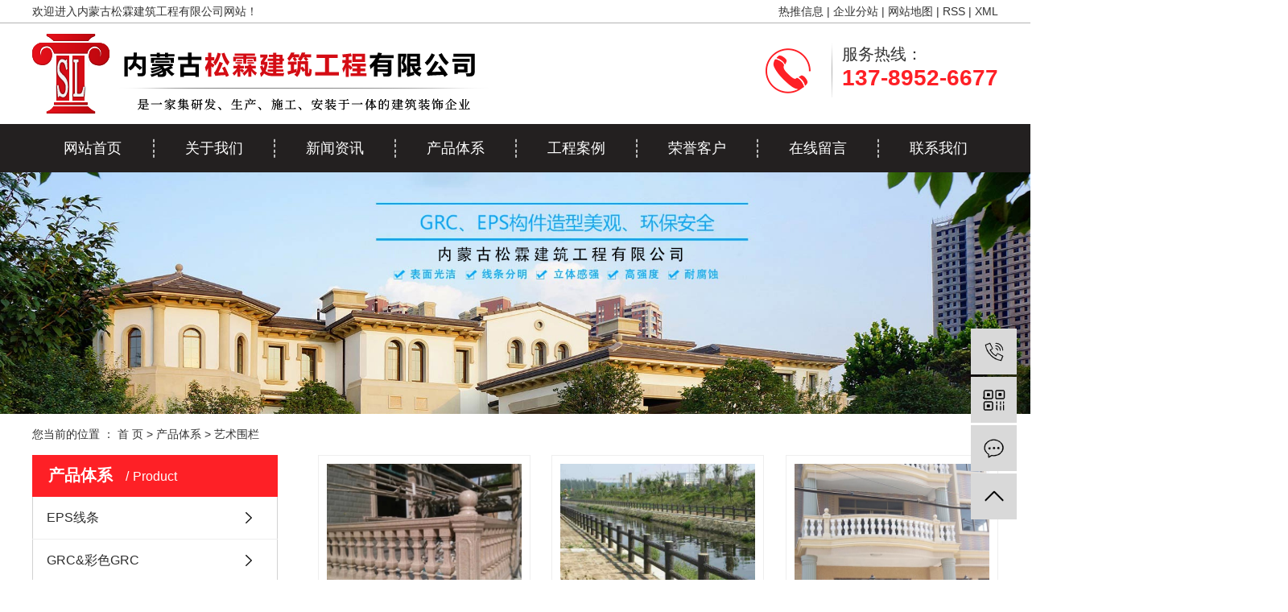

--- FILE ---
content_type: text/html;charset=utf-8
request_url: http://www.nmsty.com/product/lhhnt0ce/
body_size: 6645
content:
<!DOCTYPE html>
<html lang="zh-CN">
<head>
    <meta charset="utf-8">
    <meta http-equiv="X-UA-Compatible" content="IE=edge">
    <title>艺术围栏【价格 施工 厂家】-内蒙古松霖建筑工程有限公司</title>
    <meta name="keywords" content="艺术围栏"/>
    <meta name="description" content="艺术围栏内蒙古松霖建筑工程有限公司为你详细介绍艺术围栏的产品分类,包括艺术围栏下的所有产品的用途、型号、范围、图片、新闻及价格。同时我们还为您精选了艺术围栏分类的行业资讯、价格行情、展会信息、图片资料等，在全国地区获得用户好评，欲了解更多详细信息,请点击访问!"/>
    <meta name="viewport" content="width=device-width, initial-scale=1, maximum-scale=1, user-scalable=no">
    <link rel="shortcut icon" type="image/x-icon" href="http://www.nmsty.com/data/upload/202512/20251206144103_387.png"/>
    <link rel="stylesheet" href="http://www.nmsty.com/template/default/assets/css/bootstrap.min.css">
    
    <link rel="stylesheet" href="http://www.nmsty.com/template/default/assets/css/app.css">
    <link rel="stylesheet" href="http://www.nmsty.com/template/default/assets/css/main.css">
    <script src="http://www.nmsty.com/template/default/assets/js/jquery.min.js"></script>
    <script>
    var config = {
        homeUrl: 'http://www.nmsty.com/',
                mUrl: 'http://m.nmsty.com/',
                copyCode: 0,
        isVisitor: 1
    }
</script>
<script src="http://www.nmsty.com/template/default/assets/js/app.js"></script>
<meta name="baidu-site-verification" content="jLZjottzb9" />
<meta name="360-site-verification" content="3a640cd56cfd3fd62499070993e4eee1" />
<meta name="sogou_site_verification" content="EjmdKWE1vN"/>

<script>
var _hmt = _hmt || [];
(function() {
  var hm = document.createElement("script");
  hm.src = "https://hm.baidu.com/hm.js?417d151f00e8aae521726ec313024795";
  var s = document.getElementsByTagName("script")[0]; 
  s.parentNode.insertBefore(hm, s);
})();
</script>

<script>
(function(){
    var bp = document.createElement('script');
    var curProtocol = window.location.protocol.split(':')[0];
    if (curProtocol === 'https'){
   bp.src = 'https://zz.bdstatic.com/linksubmit/push.js';
  }
  else{
  bp.src = 'http://push.zhanzhang.baidu.com/push.js';
  }
    var s = document.getElementsByTagName("script")[0];
    s.parentNode.insertBefore(bp, s);
})();
</script>
<script type='text/javascript'>
    (function(a, b, c, d, e, j, s) {
        a[d] = a[d] || function() {
            (a[d].a = a[d].a || []).push(arguments)
        };
        j = b.createElement(c),
            s = b.getElementsByTagName(c)[0];
        j.async = true;
        j.charset = 'UTF-8';
        j.src = 'https://static.meiqia.com/widget/loader.js';
        s.parentNode.insertBefore(j, s);
    })(window, document, 'script', '_MEIQIA');
    _MEIQIA('entId', '312e860c74a3ca0e76aece04321a9ee1');
</script></head>
<body>
<div id="header">
   <div class="head">
     <div class="top clearfix">
       <div class="wel fl"><p>欢迎进入内蒙古松霖建筑工程有限公司网站！</p></div>
       <div class="k1 fr">
     <a href="http://www.nmsty.com/article/">热推信息</a> |
     <a href="http://www.nmsty.com/region/">企业分站</a> |
     <a href="http://www.nmsty.com/sitemap/">网站地图</a> |
     <a href="http://www.nmsty.com/rss.xml">RSS</a> |
     <a href="http://www.nmsty.com/sitemap.xml">XML</a>
            </div>
     </div>
   </div>
   <div class="top clearfix" style="height:125px;">
     <div class="logo">
       <a href="http://www.nmsty.com/">
         <img alt="内蒙古grc构件" src="http://www.nmsty.com/data/upload/202512/20251206144501_721.png" />
       </a>
     </div>
     <div class="biao fl"> </div>
      <div class="k2 fr"><p style="font-size: 20px;color: #333333;">服务热线：</p><p style="font-size: 28px; color: rgb(254, 32, 38); font-weight: bold;">137-8952-6677</p></div>

   </div>
   <!-- 导航栏包含 -->
   <div id="menu" >
    <ul class="navs wh clearfix">
                <li>
            <a href="/" >网站首页            </a>
                                                 </li>
                <li>
            <a href="http://www.nmsty.com/about_about/" >关于我们            </a>
                                                                    <div class="sec">
                                        <a href="http://www.nmsty.com/about_about/gsjj9f6.html" >公司简介</a>
                                        </div>
                                                        </li>
                <li>
            <a href="http://www.nmsty.com/news/" >新闻资讯            </a>
                                                                    <div class="sec">
                                        <a href="http://www.nmsty.com/news/gsxw51b/" >公司动态</a>
                                        <a href="http://www.nmsty.com/news/xyzx2ba/" >行业资讯</a>
                                        <a href="http://www.nmsty.com/news/jszx98d/" >疑问解答</a>
                                        </div>
                                                        </li>
                <li>
            <a href="http://www.nmsty.com/product/" >产品体系            </a>
                                                                    <div class="sec">
                                        <a href="http://www.nmsty.com/product/pfxl2a3/" >EPS线条</a>
                                        <a href="http://www.nmsty.com/product/csysyydpb88/" >GRC&彩色GRC</a>
                                        <a href="http://www.nmsty.com/product/sttshntd0e/" >GRG系列</a>
                                        <a href="http://www.nmsty.com/product/cstshntaa2/" >雕塑系列</a>
                                        <a href="http://www.nmsty.com/product/lgltshntd34/" >浮雕系列</a>
                                        <a href="http://www.nmsty.com/product/lhhnt0ce/" >艺术围栏</a>
                                        <a href="http://www.nmsty.com/product/cssxs106/" >古建装饰</a>
                                        <a href="http://www.nmsty.com/product/csxmse93/" >园林景观</a>
                                        </div>
                                                        </li>
                <li>
            <a href="http://www.nmsty.com/case/" >工程案例            </a>
                                                                    <div class="sec">
                                        <a href="http://www.nmsty.com/case/jzjdcb2/" >工程案例</a>
                                        <a href="http://www.nmsty.com/case/gsxcfae/" >施工案例</a>
                                        </div>
                                                        </li>
                <li>
            <a href="http://www.nmsty.com/about_rongyu/" >荣誉客户            </a>
                                                                    <div class="sec">
                                        <a href="http://www.nmsty.com/about_rongyu/gylc3f2.html" >荣誉客户</a>
                                        </div>
                                                        </li>
                <li>
            <a href="/inquiry/" >在线留言            </a>
                                                 </li>
                <li>
            <a href="http://www.nmsty.com/about_contact/" >联系我们            </a>
                                                                    <div class="sec">
                                        <a href="http://www.nmsty.com/about_contact/lxc2e.html" >联系我们</a>
                                        </div>
                                                        </li>
            </ul>
    </div>
    
    <script type="text/javascript">
    
    $(function(){
        $('.navs > li').hover(function(){
            var sec_count  = $(this).find('.sec a').length;
            var a_height   = $(this).find('.sec a').eq(0).height();
            var sec_height =  sec_count *a_height;
            //$(this).find('.sec').stop().animate({height:sec_height},300);
        },function(){
            $(this).find('.sec').stop().animate({height:0},300);
        });
    });
    
    
    </script>
 </div>


<div class="page-banner">
        <img src="http://www.nmsty.com/data/upload/202512/20251206155715_719.jpg" alt="http://www.nmsty.com/data/upload/202512/20251206155715_719.jpg">
    </div>


<div class="page-position">
    <div class="container">
        您当前的位置 ：
        
	 <a href="http://www.nmsty.com/">首 页</a> > <a href="http://www.nmsty.com/product/">产品体系</a> > <a href="http://www.nmsty.com/product/lhhnt0ce/">艺术围栏</a>

    </div>
</div>


<div class="page-wrap">
    <div class="container">
                
        <div class="page-wrap-left xymob-menu-click">
            <div class="xymob-left-close-btn"><i class="icon-font icon-close"></i></div>
            <div class="xypg-left">
                                <div class="xypg-left-box xypg-left-menu">
                    <div class="xypg-left-title">
                        <h3>
产品体系 <span>Product</span>
</h3>
                    </div>
                    <div class="xypg-left-con">
                        
	<ul class="xypg-left-nav">
        <li data-id="1">
        <a href="http://www.nmsty.com/product/pfxl2a3/">EPS线条</a>
        <div class="first-nav-btn"></div>
            </li>
        <li data-id="2">
        <a href="http://www.nmsty.com/product/csysyydpb88/">GRC&彩色GRC</a>
        <div class="first-nav-btn"></div>
            </li>
        <li data-id="3">
        <a href="http://www.nmsty.com/product/sttshntd0e/">GRG系列</a>
        <div class="first-nav-btn"></div>
            </li>
        <li data-id="4">
        <a href="http://www.nmsty.com/product/cstshntaa2/">雕塑系列</a>
        <div class="first-nav-btn"></div>
            </li>
        <li data-id="5">
        <a href="http://www.nmsty.com/product/lgltshntd34/">浮雕系列</a>
        <div class="first-nav-btn"></div>
            </li>
        <li data-id="6">
        <a href="http://www.nmsty.com/product/lhhnt0ce/">艺术围栏</a>
        <div class="first-nav-btn"></div>
            </li>
        <li data-id="7">
        <a href="http://www.nmsty.com/product/cssxs106/">古建装饰</a>
        <div class="first-nav-btn"></div>
            </li>
        <li data-id="8">
        <a href="http://www.nmsty.com/product/csxmse93/">园林景观</a>
        <div class="first-nav-btn"></div>
            </li>
    </ul>
                    </div>
                </div>

                                                <div class="xypg-left-box xypg-left-news">
                    <div class="xypg-left-title">
                        <h3>新闻资讯<span>News</span></h3>
                    </div>
                    <div class="xypg-left-con">
                        <ul class="latest-news">
                                                        <li><a href="http://www.nmsty.com/news/598.html" title="EPS构件外保温墙渗漏原因">EPS构件外保温墙渗漏原因</a></li>
                                                        <li><a href="http://www.nmsty.com/news/599.html" title="EPS线和GRC线的区别在哪些方面？">EPS线和GRC线的区别在哪些方面？</a></li>
                                                        <li><a href="http://www.nmsty.com/news/600.html" title="如何固定GRC装饰线？">如何固定GRC装饰线？</a></li>
                                                        <li><a href="http://www.nmsty.com/news/601.html" title="grc浮雕施工方案介绍">grc浮雕施工方案介绍</a></li>
                                                        <li><a href="http://www.nmsty.com/news/602.html" title="如何保障大型eps线条构件的安全？">如何保障大型eps线条构件的安全？</a></li>
                                                        <li><a href="http://www.nmsty.com/news/603.html" title="GRC构件的优点以及如何涂漆">GRC构件的优点以及如何涂漆</a></li>
                                                    </ul>
                    </div>
                </div>

                                                                <div class="xypg-left-box xypg-left-keys">
                    <div class="xypg-left-title">
                        <h3>热门关键词<span>Keywords</span></h3>
                    </div>
                    <div class="xypg-left-con">
                        <ul class="hot-keys">
                                                        <li><a href="http://www.nmsty.com/tag/内蒙古eps线条" title="内蒙古eps线条">内蒙古eps线条</a></li>
                                                        <li><a href="http://www.nmsty.com/tag/砂岩多少钱" title="砂岩多少钱">砂岩多少钱</a></li>
                                                        <li><a href="http://www.nmsty.com/tag/弧形EPS线条" title="弧形EPS线条">弧形EPS线条</a></li>
                                                        <li><a href="http://www.nmsty.com/tag/grc构件" title="grc构件">grc构件</a></li>
                                                        <li><a href="http://www.nmsty.com/tag/grg材料生产" title="grg材料生产">grg材料生产</a></li>
                                                        <li><a href="http://www.nmsty.com/tag/直线eps线条施工" title="直线eps线条施工">直线eps线条施工</a></li>
                                                        <li><a href="http://www.nmsty.com/tag/雕塑施工" title="雕塑施工">雕塑施工</a></li>
                                                        <li><a href="http://www.nmsty.com/tag/浮雕厂家" title="浮雕厂家">浮雕厂家</a></li>
                                                        <li><a href="http://www.nmsty.com/tag/彩色grc厂家" title="彩色grc厂家">彩色grc厂家</a></li>
                                                        <li><a href="http://www.nmsty.com/tag/EPS扶手施工" title="EPS扶手施工">EPS扶手施工</a></li>
                                                        <li><a href="http://www.nmsty.com/tag/砂岩浮雕施工" title="砂岩浮雕施工">砂岩浮雕施工</a></li>
                                                        <li><a href="http://www.nmsty.com/tag/eps线条厂家" title="eps线条厂家">eps线条厂家</a></li>
                                                    </ul>
                    </div>
                </div>
                
                <div class="xypg-left-box xypg-left-contact">
                    <div class="xypg-left-title">
                        <h3>联系我们<span>Contact Us</span></h3>
                    </div>
                    <div class="xypg-left-con">
                        <div class="page-wrap-contact">
                            <h4>内蒙古松霖建筑工程有限公司</h4>
                            <p>电 话：13789526677</p><p>邮 箱：945480964@qq.com</p><p>网 址：www.nmsty.com</p><p>地 址：包头市东河区河东乡河北村</p>
                        </div>
                    </div>
                </div>

                <div class="page-message-img">
                    <a href="http://www.nmsty.com/inquiry/"><img src="http://www.nmsty.com/data/upload/202007/20200725085610_927.png" alt=""></a>
                </div>
            </div>
        </div>
        

                
        <div class="page-wrap-right">
            <div class="xypg-right-content">
                
    <div class="xypg-pro-description" style="display: none;">为你详细介绍产品中心的产品内容,包括产品中心的用途、型号、范围、图片等,在这里你可以得知所有产品中心的新闻以及最新的市场产品中心价格。</div>
                 <!-- 产品列表页 -->
<ul class="xypg-product-list clearfix">
			<li>
            <a href="http://www.nmsty.com/product/755.html" title="栏杆" class="img"><img src="http://www.nmsty.com/data/upload/202008/thumb_20200812142242_517.jpg" alt="栏杆" /></a>
			<h3><a href="http://www.nmsty.com/product/755.html" title="栏杆">栏杆</a></h3>
		</li>
			<li>
            <a href="http://www.nmsty.com/product/754.html" title="栏杆扶手" class="img"><img src="http://www.nmsty.com/data/upload/202008/thumb_20200812142125_740.jpg" alt="栏杆扶手" /></a>
			<h3><a href="http://www.nmsty.com/product/754.html" title="栏杆扶手">栏杆扶手</a></h3>
		</li>
			<li>
            <a href="http://www.nmsty.com/product/753.html" title="扶手" class="img"><img src="http://www.nmsty.com/data/upload/202008/thumb_20200812142018_337.jpg" alt="扶手" /></a>
			<h3><a href="http://www.nmsty.com/product/753.html" title="扶手">扶手</a></h3>
		</li>
			<li>
            <a href="http://www.nmsty.com/product/752.html" title="围栏厂家" class="img"><img src="http://www.nmsty.com/data/upload/202008/thumb_20200812141745_438.jpg" alt="围栏厂家" /></a>
			<h3><a href="http://www.nmsty.com/product/752.html" title="围栏厂家">围栏厂家</a></h3>
		</li>
			<li>
            <a href="http://www.nmsty.com/product/751.html" title="GRC围栏" class="img"><img src="http://www.nmsty.com/data/upload/202008/thumb_20200812141629_322.jpg" alt="GRC围栏" /></a>
			<h3><a href="http://www.nmsty.com/product/751.html" title="GRC围栏">GRC围栏</a></h3>
		</li>
			<li>
            <a href="http://www.nmsty.com/product/750.html" title="EPS围栏" class="img"><img src="http://www.nmsty.com/data/upload/202008/thumb_20200812141359_461.jpg" alt="EPS围栏" /></a>
			<h3><a href="http://www.nmsty.com/product/750.html" title="EPS围栏">EPS围栏</a></h3>
		</li>
			<li>
            <a href="http://www.nmsty.com/product/749.html" title="EPS扶手" class="img"><img src="http://www.nmsty.com/data/upload/202008/thumb_20200812141308_328.jpg" alt="EPS扶手" /></a>
			<h3><a href="http://www.nmsty.com/product/749.html" title="EPS扶手">EPS扶手</a></h3>
		</li>
			<li>
            <a href="http://www.nmsty.com/product/748.html" title="GRC扶手" class="img"><img src="http://www.nmsty.com/data/upload/202008/thumb_20200812141205_222.jpg" alt="GRC扶手" /></a>
			<h3><a href="http://www.nmsty.com/product/748.html" title="GRC扶手">GRC扶手</a></h3>
		</li>
			<li>
            <a href="http://www.nmsty.com/product/747.html" title="围栏扶手" class="img"><img src="http://www.nmsty.com/data/upload/202008/thumb_20200812140509_161.jpg" alt="围栏扶手" /></a>
			<h3><a href="http://www.nmsty.com/product/747.html" title="围栏扶手">围栏扶手</a></h3>
		</li>
	</ul>

                  
            </div>
                    </div>
        

                
        <div class="page-mob-tool">
            <ul>
                <li class="xymob-page-navbtn"><i class="icon-font icon-dots-horizontal"></i></li>
                <li class="xymob-page-backtop"><i class="icon-font icon-top"></i></li>
            </ul>
        </div>
        
    </div>
</div>


<div id="footer" style="padding-bottom:20px;">
	<div class="a2">
					<div class="ff clearfix">
						<div class="ff_a fl">
							<span>底部导航</span>
							<div class="nav_foot"><p style="white-space: normal;">&gt;<a href="/" target="_self">网站首页</a>&nbsp; &nbsp; &nbsp; &nbsp; &nbsp; &nbsp; &nbsp; &gt;<a href="/about/" target="_self" textvalue="关于我们">关于我们</a></p><p style="white-space: normal;">&gt;<a href="/news/" target="_self" textvalue="新闻资讯">新闻资讯</a>&nbsp; &nbsp; &nbsp; &nbsp; &nbsp; &nbsp; &nbsp;&nbsp;&gt;<a href="/product/" target="_self" textvalue="产品体系	">产品体系	</a></p><p style="white-space: normal;">&gt;<a href="/case/" target="_self" textvalue="工程案例">工程案例</a>&nbsp; &nbsp; &nbsp; &nbsp; &nbsp; &nbsp; &nbsp; &gt;<a href="/about_rongyu/" target="_self" textvalue="荣誉客户">荣誉客户</a></p><p style="white-space: normal;">&gt;<a href="/inquiry/" target="_self" textvalue="在线留言">在线留言</a>&nbsp; &nbsp; &nbsp; &nbsp; &nbsp; &nbsp; &nbsp; &gt;<a href="/about_contact/" target="_self" textvalue="联系我们">联系我们</a></p></div>
						</div>
						<div class="ff_b fl">
							<span>联系我们</span>
							<div class="ff_contact"><table><tbody><tr class="firstRow"><td valign="top" style="border-color: rgb(221, 221, 221); word-break: break-all;"><img src="http://www.nmsty.com/data/upload/202008/1596422210210422.png" title="1596422210210422.png" alt="02.png" style="white-space: normal;"/></td><td valign="top" style="border-color: rgb(221, 221, 221); word-break: break-all;">包头市东河区河东乡河北村</td></tr><tr><td valign="top" style="border-color: rgb(221, 221, 221); word-break: break-all;"><img src="http://www.nmsty.com/data/upload/202008/1596422217186096.png" title="1596422217186096.png" alt="03.png" style="white-space: normal;"/></td><td valign="top" style="border-color: rgb(221, 221, 221); word-break: break-all;">电话:13789526677</td></tr><tr><td valign="top" style="border-color: rgb(221, 221, 221); word-break: break-all;"><img src="http://www.nmsty.com/data/upload/202008/1596422236131661.png" title="1596422236131661.png" alt="04.png"/></td><td valign="top" style="word-break: break-all; border-color: rgb(221, 221, 221);">邮箱：945480964@qq.com</td></tr></tbody></table></div>
						</div>
						<div class="ff_c fl">
							<span>关注我们</span>
							<div class="nav_foot"><p><img src="http://www.nmsty.com/data/upload/202008/1597221022103709.png" title="包头grg构件" alt="包头grg构件" width="100" height="124" border="0" vspace="0" style="width: 100px; height: 124px;"/></p></div>
						</div>
						<div class="ff_d fl">
							<span>在线咨询</span>
							<div class="nav_foot">	<p><a href="/inquiry/" target="_self"><img src="http://www.nmsty.com/data/upload/202008/1597125725103219.png" title="包头eps线条" alt="包头eps线条" width="130" height="40" border="0" vspace="0" style="width: 130px; height: 40px;"/></a></p><p><br/></p><p><a href="/inquiry/" target="_self"><img src="http://www.nmsty.com/data/upload/202008/1597125686146979.png" title="内蒙古grc构件" alt="内蒙古grc构件" width="130" height="40" border="0" vspace="0" style="width: 130px; height: 40px;"/></a></p></div>
						</div>
					</div>
		</div>

		<div class="wh clearfix" style="border-bottom:1px solid #4a4a4a;margin-top:20px">
	 <div class="cop">
								   Copyright © 内蒙古松霖建筑工程有限公司   All rights reserved 备案号：<a href="http://beian.miit.gov.cn/" target="_blank">蒙ICP备17001306号-1</a> &nbsp;&nbsp;<a target="_blank" href="http://www.beian.gov.cn/portal/registerSystemInfo?recordcode=15020202000252" style="display:inline-block;text-decoration:none;height:20px;line-height:20px;"><img src="//cdn.myxypt.com/0ee82594/21/08/b657478b8a78e822df04d9f761f84b9ab841a8ef.png"/><span style="color:#939393;">蒙公网安备 15020202000252号</span></a><p style="display: contents;"><a href="https://zzlz.gsxt.gov.cn/businessCheck/verifKey.do?showType=p&serial=91150202089592793R-SAIC_SHOW_10000091150202089592793R1661501509031&signData=MEUCIGf53Unpf/cFwt+jlU2Azv5E2SfMtH1YliYfzprsP31NAiEAt6toa8cs4zQrcLa+47Q1rCzd/R+9VUMBdSmwNxL+yeY=" target="_self"><img src="http://www.nmsty.com/data/upload/202208/1661503543149006.png" title="1661503543149006.png" alt="1661503543149006.png" width="30" height="30" border="0" vspace="0" style="width: 30px; height: 30px;"/></a></p>
	 </div>
						<div class="cop2">
							<span class="jszc">服务支持：<a href="http://www.nmgxas.com/" target='_blank'>艾尚科技</a></span>
							</br>
						</div>
	</div>

					<div class="x-region wh">
			主营区域：
							<a href="http://www.nmsty.com/neimenggu/">内蒙古</a>
							<a href="http://www.nmsty.com/baotou/">包头</a>
							<a href="http://www.nmsty.com/huhehaote/">呼和浩特</a>
							<a href="http://www.nmsty.com/eerduosi/">鄂尔多斯</a>
					</div>
				
</div>







<!-- 右侧客服 -->
<!-- 侧边工具栏 -->
<div id="toolbar">
    <ul>
                <li><a href="javascript:;">
            <span class="icon-font icon-phone"></span>
            <span class="wz">13789526677</span>
        </a></li>
        <li class="ewm">
            <span class="icon-font icon-ewm"></span>
                        <div class="ewm-box"><img src="http://www.nmsty.com/data/upload/202008/20200812162914_685.jpg" alt="二维码" /></div>
                    </li>
        <li><a href="http://www.nmsty.com/inquiry/">
            <span class="icon-font icon-message"></span>
            <span class="wz">在线留言</span>
        </a></li>
        <li class="backtop"><span class="icon-font icon-top"></span></li>
    </ul>
</div>

<script>
    $(function () {
        // 返回顶部
        app.backTop("#toolbar .backtop",300);
        var imgUrl = 'http://www.nmsty.com/';
        if($(".ewm-box img").attr('src') == imgUrl ) {
            $(".ewm-box").remove();
        }
    })
</script>



<script src="http://www.nmsty.com/template/default/assets/js/main.js"></script>



<script>
    // window.onload = function() {
    //     $(".x-menu li a[href='"+$('.xypg-left-nav li.clicked a').attr('href')+"']").parents('li').addClass('active').siblings('li').removeClass('active');
    // }
</script>
</body>
</html>


--- FILE ---
content_type: text/css
request_url: http://www.nmsty.com/template/default/assets/css/main.css
body_size: 16399
content:
/*初始化样式*/
html{margin:0;padding:0;border:0;}
body,div,span,object,iframe,h1,h2,h3,h4,p,blockquote,pre,a,address,code,b,em,img,
dl,dt,dd,ol,ul,li,fieldset,form,label,footer,
header,hgroup,navs,section
{margin:0;padding:0;border:0;}
body{background:#fff;color:#333;position:relative;font:12px/1.5 Microsoft YaHei,arial,宋体,sans-serif;vertical-align:baseline;width:100%;overflow-x:hidden;}
a{text-decoration:none;outline:none;}
a:link{color:#333;}
a:hover,a:active,a:focus{text-decoration:none;outline:none;}


input{padding:0;margin:0;font-family:'Microsoft YaHei';}
img{border:none;background:none;vertical-align:middle;}
ul,ol,li{list-style-type:none;}
select,input,img,select{vertical-align:middle;}
table{border-collapse:collapse;border-spacing:0}
table, th, td {vertical-align: middle}
.clearfix:after{content: ".";display: block;height: 0;clear: both;overflow: hidden;visibility: hidden;}
.clearfix{zoom:1}
.clearboth{height:0px;line-height:0px;overflow:hidden;clear:both;font-size:0px;}

h1,h2,h3,h4{font-size:12px;font-weight:bold;}
hr {border: 0;border-top:1px solid #ccc;height:0;}




/*----- Common css ------*/
.fl{float:left;}
.fr{float:right;}
.di{_display:inline;}
.fwn{font-weight:normal;}
.dib{*display:inline;_zoom:1;_display:inline;_font-size:0px;}


/*滚动*/
#demo{overflow:hidden;width:82%;margin:0 auto;}
#indemo {float: left;width:800%!important;}
#demo1 {float: left;}
#demo2 {float: left;}

#m_demo{overflow:hidden;width:82%;margin:0 auto;}
#m_indemo {float: left;width:800%!important;}
#m_demo1 {float: left;}
#m_demo2 {float: left;}


.wh{width:1200px;margin:0 auto;}
.pos{position: relative;width:1920px;left:50%;margin-left:-960px;}



.a1{width: 1920px;margin-left: -960px;left:50%;position: relative;}
.a2{width: 1200px;margin:0 auto;}




.com-img{ display:inline; overflow:hidden;margin:0 auto;display: table;}
.com-img img{ transition:all 0.8s; -webkit-transition:all 0.8s; -moz-transition:all 0.8s; -o-transition:all 0.8s;}
.com-img:hover img{transform:scale(1.2); -webkit-transform:scale(1.2); -moz-transform:scale(1.2); -o-transform:scale(1.2);-ms-transform:scale(1.2);}



.roll_product {float: left;}

.plist{margin-top: 56px;}
.plist li{margin-right: 15px;margin-bottom: 15px;}
.plist li:nth-child(3n){margin-right: 0;}
.plist li a.img{border:1px solid #e5e5e5;display: block;}
.plist li a.img img{width: 388px;height: 388px;}
.plist li h3 a{display: block;color: #fff;font-size: 16px;font-weight: normal;}







/*头部样式*/
#header{width: 1920px;margin-left: -960px;left:50%;position: relative;}
.head{height: 29px;border-bottom: 1px solid #b3b3b3;line-height: 29px;color: #333;font-size: 14px;overflow: hidden;}
.head a{color: #333;font-size: 14px;}
.top{width: 1200px;margin:0 auto;}
.logo{float:left;margin-top:0px;line-height:125px}
.biao{margin-left: 18px;padding-left: 18px;background: url(../images/biao.png)no-repeat left;margin-top: 25px;}


.topLink{float:right;text-align:right;position: relative;z-index: 9999;}
.translate{width:100px;position: absolute;left: 0;top:10px;z-index: 9999;}
.tran-in{left:120px;}
.translate li{border: 1px dashed #cccccc;line-height: 26px;text-align: left;background: #fff;}
.translate li a{display: block;padding-left: 10px;background: url(../images/dot4.png) no-repeat 88% 11px;}
.translate li a:hover{text-decoration: none;color:#275cea;cursor: pointer;}
.translate-en{display: none;padding: 6px;padding-top:0px;}
.translate li .translate-en a{padding-left: 0px;text-align: center;background: #fff;border-bottom: 1px solid #cccccc;}
.translate li .translate-en a:hover{font-weight: bold;}

.topLink .f_count{color:#ff0000;font-size:13px;font-weight:bold;}
.topLink .k1{line-height:32px;padding-top:5px;}
.k2{
    margin-top: 23px;
    background: url(../images/hao.png) no-repeat left center;
    padding-left: 95px;
    color: #333;
    font-size: 20px;
    line-height: 30px;
    overflow: hidden;
    color: #fe2026;
    height: 69px;
    overflow: hidden;
}



.banner{width: 1920px;margin-left: -960px;left:50%;position: relative;height:650px;}
.banner .hd{position: absolute;top:0px;left:0px;width:100%;height:650px;}
.banner .hd .prev,.banner .hd .next{  width: 43px;position: absolute;top:263px;height: 122px;z-index:99999;cursor: pointer;display: block;}
.banner .hd ul{position: absolute;bottom: 26px;z-index: 999;/*background: url(../images/banner.png)no-repeat center 20px;*/text-align: center;width:1920px;margin-left: -960px;left:50%;height: 24px;}
.banner .hd ul li{width: 12px;height: 12px;background: #fff;display: inline-block;font-size: 0;background: #fff;border-radius: 50%;margin: 0px 11px;}
.banner .hd ul li.on{background: #fe2026;width: 14px;height: 14px}
.banner .hd .prev{ background:url("../images/zuo2.png")no-repeat;left:153px; }
.banner .hd .prev:hover{ background:url("../images/zuo.png")no-repeat; }
.banner .hd .next{ background:url("../images/you2.png")no-repeat; right:154px;}
.banner .hd .next:hover{ background:url("../images/you.png")no-repeat; }

.banner .bd ul{ overflow:hidden; zoom:1; }
.banner .bd ul li{float:left; _display:inline; overflow:hidden; text-align:center;  }
.banner .bd ul li img{width: 1920px;height: 650px;}

.ys1-le p{
    margin: 0px;
}













/*热门搜索*/
.ss{height: 50px;line-height: 50px;background: #eee;}
.search{width: 1200px;margin:0 auto;}
#formsearch{float:right;margin-top:8px;}
.hotSearch{width:400px;float:left;height:50px;line-height:50px;font-weight:normal;color: #333;font-size: 14px;}
#search-type{float: left;width:100px;height: 34px;border: 1px solid #c8c8c8;margin-right: 5px;}

.hotSearch a{margin-right:6px;color: #333;font-size: 14px;}
#formsearch input{height:38px;background:#fff;border:1px solid #b4b4b4;line-height:38px;}
#formsearch input#keyword{height:37px;line-height:37px;color:#666;float: left;width: 262px;border-right: none;outline:none;}
#formsearch input#s_btn{width:90px;height:37px;line-height:37px;text-align:center;background-color:#fe2026;color:#fff;border:none;cursor:pointer;float: left;font-size: 18px;outline:none;}

#formsearch input::-webkit-input-placeholder {color:#666;}
#formsearch textarea::-webkit-input-placeholder {color: #666;}









/*导航栏样式*/
#menu{background-color:#232020;height: 60px;}
.navs li{text-align:center;float:left;position:relative;z-index:999;width:150px;}
.navs li+li{background: url(../images/dao.png)no-repeat left center;padding-left: 2px;}
.navs li a{display:block;line-height:60px;color:#fff;height:60px;padding:0;font-size:18px;}
.navs li a:hover{color:#fff;text-decoration:none;background-color:#fe2026;}


.navs .sec{height:0;background:#fe2026;color:#fff;overflow:hidden;z-index:9999;position:absolute;top:60px;left:0px;width: 100%;}
.navs .sec a{background:#fe2026;color:#fff;height:38px;line-height:38px;font-size: 14px;}
.navs .sec a:hover{background:#fe2026;text-decoration:none;}











/* 产品 */
.cp{margin-top: 80px;}
.cp-tit{background: url(../images/cp.png)no-repeat center top;height: 86px;color: #fe2026;font-size: 40px;font-weight: bold;text-align: center;padding-top: 22px;}
.cp-tit span{color: #333;font-size: 12px;font-weight: normal;display: inline-block;margin-right: 10px;margin-left: -27px;}
.cp-le{width: 238px;height: 696px;border:1px solid #fe2026;}
.cp-le .cont{width: 219px;height: 677px;background:#f7f5f6;margin:0 auto;margin-top: 10px;}
.cp-le .cont h3{padding-top: 15px;border-bottom: 2px solid #000000;width: 188px;margin:0 auto;text-align: center;color: #333;
font-size: 34px;font-family: "arial";font-weight: normal;line-height: 42px;}
.cp-le .cont h3 span{display: block;text-align: center;font-family: "微软雅黑";color: #333;font-size: 24px;}
.fenlei{width:188px;margin:0 auto;margin-top: 8px;padding-bottom: 5px;border-bottom: 2px solid #000}
.fenlei li{height: 59px;line-height: 59px;border-bottom: 1px dashed #d5d3d4;background: url(../images/2.png)no-repeat 14px;padding-left: 50px;}
.fenlei li a{color: #333;font-size: 14px;}
.fenlei li:hover{background: url(../images/1.png)no-repeat 14px;}
.fenlei li:hover a{color: #fe2026;font-size: 14px;}
.fenlei li:last-child{border: none}
.cp-ri{width: 940px;}
.c-tit{height: 41px;line-height: 41px;background: url(../images/3.png)no-repeat;position: relative;color: #333;font-size: 16px;padding-left: 23px;}
.c-tit a{position: absolute;right: 0px;color: #333;font-size: 16px;top:0px;}
.product_list1{margin-top: 29px;position:relative;}
.product_list1 li{float: left;margin-right: 20px;margin-bottom: 38px;}
.product_list1 li a.img{display: block;width: 298px;height: 230px;border:1px solid #999;position: relative;}
.product_list1 li a.img img{width: 298px;height: 230px;}
.product_list1 li a.img span{display: block;position: absolute;bottom: 0px;background: rgba(0,0,0,0.4);text-align: center;color: #fff;font-size: 14px;width:298px;height: 40px;line-height: 40px;}
.product_list1 li h3{margin-top: 23px;}
.product_list1 li h3 a{display: inline-block;width: 142px;height: 38px;line-height: 38px;text-align: center;border:1px solid #333;color: #333;font-size: 16px;font-weight: normal;}
.product_list1 li h3 a.mess{border:1px solid #fe2026;color: #fe2026;margin-left: 12px;}
.product_list1 li:nth-child(3n){margin-right: 0px;}
/* 5大优势 */
.ys{background: url(../images/ys.png)no-repeat;height: 1865px;margin-top: -69px;padding-top: 351px;}
.ys1{height: 328px;}
.ys1-le{width: 600px;}
.ys1-ri{width: 560px;background: url(../images/a.png)no-repeat 468px 0px;height: 328px;padding-left: 40px;}
.ys-cont{width: 405px;}
.ys-cont h3{border-bottom: 1px solid #333;font-weight: normal;color: #333;font-size: 24px;padding-top: 68px;}
.ys-cont h3 span{display: block;color: #333;font-size: 14px;font-family: "arial";text-transform: uppercase;}
.ys-cont div{margin-top: 15px;}
.ys-cont div p{color: #333;font-size: 14px;line-height: 24px;background: url(../images/quan.png)no-repeat left 9px;padding-left: 20px;margin-top: 20px;}
.ys2-ri{background: url(../images/v.png)no-repeat 34px 0px;height: 328px;}
.ys2-cont{width: 405px;margin-left: 153px;}
.ys2-cont h3{border-bottom: 1px solid #333;font-weight: normal;color: #333;font-size: 24px;padding-top: 68px;}
.ys2-cont h3 span{display: block;color: #333;font-size: 14px;font-family: "arial";text-transform: uppercase;}
.ys2-cont div{margin-top: 15px;}
.ys2-cont div p{color: #333;font-size: 14px;line-height: 24px;background: url(../images/quan.png)no-repeat left 9px;padding-left: 20px;margin-top: 20px;}
.ys3-ri{background: url(../images/c.png)no-repeat 468px 0px;}
.ys4-ri{background: url(../images/s.png)no-repeat 34px 0px;}
/* 案例 */
.anli-tit{background: url(../images/case.png)no-repeat center;height: 100px;color: #fe2026;font-size: 40px;font-weight: bold;text-align: center;padding-top: 25px;height:122px;}
.anli-tit span{color: #333;font-size: 12px;font-weight: normal;display: inline-block;margin-right: 10px;/*margin-left: -27px;*/margin-left: 30px;}
.anli-cont{width: 1446px;margin:0 auto;position: relative;}
.l_btn{position:absolute;top:87px;cursor:pointer;z-index: 99;left:0px;}
.r_btn{position:absolute;top:87px;cursor:pointer;z-index: 99;right:0px;}
.l_btn2{position:absolute;top:87px;cursor:pointer;z-index: 99;left:0px;}
.r_btn2{position:absolute;top:87px;cursor:pointer;z-index: 99;right:0px;}
.case_list1{}
.case_list1 li{float: left;margin-right: 22px;}
.case_list1 li img{width: 284px;height: 212px;}
.case_list1 li h3{background: url(../images/h3.png)no-repeat;height: 60px;line-height: 60px;width: 284px;text-align: center;font-weight: normal;color: #333;font-size: 14px;}
#tabs{background: url(../images/tab.png)no-repeat;margin-top: 60px;height: 54px;text-align: center;padding-left: 7px;}
#tabs li{display: inline-block;width: 200px;line-height: 52px;color: #333;font-size: 16px;cursor: pointer;margin-top: 1px;margin-left: -3px;}
#tabs li.on{background: #fe2026;color: #fff}
/* 关于我们 */
.ab{height: 451px;background: url(../images/ab.png)no-repeat;margin-top: 88px;}
.ab-tel{padding-top: 20px;color: #333;font-size: 14px;text-align: right;padding-right: 194px;}
.ab-cont{margin-top:39px;}
.ab-le{width:461px;margin-left: 189px;margin-top: 30px;}
.ab-le h3{color: #333;font-size: 32px;font-weight: normal;}
.ab-le div{color: #333;font-size: 14px;line-height:25px;margin-top: 14px;text-align: justify;overflow: hidden;}
.ab-le a{display: inline-block;margin-top: 20px;}
.ab-ri{width: 510px;position: relative;}
.ab-ri .prev,.ab-ri .next{position: absolute;width: 32px;height: 41px;left:0px;}
.ab-ri .prev{background: url(../images/le.png)no-repeat;top:119px;}
.ab-ri .next{background: url(../images/ri.png)no-repeat;top:161px;}
.ab-ri .bd{margin-left: 32px;width:478px;height: 296px;}
.ab-ri .bd img{width: 478px;height: 296px;}
/* 新闻 */
.xin{margin-top: 85px;}
.xin-tit{background: url(../images/xin.png)no-repeat center top;height: 81px;color: #fe2026;font-size: 40px;font-weight: bold;text-align: center;padding-top: 22px;}
.xin-tit span{color: #333;font-size: 12px;font-weight: normal;display: inline-block;margin-right: 10px;margin-left: -27px;}
.xin-cont{margin-top: 10px;}
.xin-a{width: 364px;}
.a-tit{border-bottom: 1px solid #dcdcdc;color: #333;font-size: 20px;padding-bottom:8px;position: relative;}
.a-tit span{display: inline-block;text-transform: uppercase;margin-left: 10px;}
.a-tit a{position: absolute;right: 0px;top:5px;color: #333;font-size: 16px;}
.news_list1{margin-top: 12px;}
.news_list1 li{background: url(../images/aa.png)no-repeat left;padding-left: 34px;border-bottom: 1px dashed #e4e4e4;height: 47px;line-height: 47px;}
.news_list1 li a{color: #333;font-size: 14px;}
.news_list2{margin-top: 23px;}
.news_list2 li{border-bottom: 1px dashed #e0e0e0;padding-bottom: 15px;margin-bottom: 12px;}
.news_list2 li a{display: block;background: url(../images/wen.png)no-repeat;height: 22px;line-height: 22px;color: #333;font-size: 14px;padding-left: 37px;}
.news_list2 li p{background: url(../images/da.png)no-repeat left 5px;color: #333;font-size: 14px;padding-left: 37px;line-height: 24px;margin-top: 15px;}
















/*友情链接*/
.f_link{background: url(../images/link.png)no-repeat;height: 68px;line-height: 30px;margin-top: 40px;text-indent: 205px;}
.f_link a:nth-child(13){margin-left:205px;}
.f_link a{color: #333;font-size: 13px;}
.f_link a:hover{color: #fe2026  }



/*页面底部*/
#footer{background: url(../images/foot.png)repeat-x;height: 362px;}
.ff{padding-top: 45px;}

.ff_a{width:228px;height: 204px;}
.ff_a span{color: #d8d8d8;font-size: 16px;border-bottom: 1px solid #676767;display: block;padding-bottom: 12px;}
.nav_foot{margin-top: 25px;color: #8e8e8e;}
.nav_foot a{color: #8e8e8e;font-size: 14px;display: inline-block;margin-bottom: 15px;}

.ff_b{margin-left: 40px;width: 368px;}
.ff_b span{color: #d8d8d8;font-size: 16px;border-bottom: 1px solid #676767;display: block;padding-bottom: 12px;}
.ff_contact{margin-top: 25px;color: #8e8e8e;font-size: 14px;line-height: 30px;}

.ff_c{margin-left: 42px;width:280px;}
.ff_c span{color: #d8d8d8;font-size: 16px;border-bottom: 1px solid #676767;display: block;padding-bottom: 12px;}

.ff_d{margin-left: 41px;width:201px;}
.ff_d span{color: #d8d8d8;font-size: 16px;border-bottom: 1px solid #676767;display: block;padding-bottom: 12px;}

.copyright{border-bottom: 1px solid #4a4a4a;padding-bottom: 10px;position: relative;color: #8e8e8e;font-size: 14px;}
.copyright div{position: absolute;right: 0px;top:0px;}
.copyright a{color: #8e8e8e;font-size: 14px;}

.main{margin-top: 15px;color: #8e8e8e;font-size: 14px;}
.main a{color: #8e8e8e;font-size: 14px;}


.cop{color:#8e8e8e;font-size:14px;width:600px;float:left;line-height:28px}
.cop a{color:#8e8e8e;font-size:14px;line-height:28px}

.cop2{color:#8e8e8e;font-size:14px;float:right;line-height:35px}
.cop2 a{color:#8e8e8e;font-size:14px;line-height:35px}



.x-region{
    font:normal 14px/35px MicrosoftYaHei;
    color: #8e8e8e;
}
.x-region a{
    color: #8e8e8e;
}










/*内页左侧样式*/


.container{width: 1200px!important;margin: 0 auto;padding: 0;}

/*.left{width: 225px;float: left;}
.right{width: 940px;float: right;}
.xypg-case-list li{width:300px;}
.xypg-product-list li{width: 293px;}
.xypg-product-list li .img img{width: 271px;height: 205px;}
.relate-product-slick .owl-item .img img{    width: 213px;height: 159px;}
.xypg-case-list li .img img{width: 300px;height: 300px;}
.page-product-inquiry a{color: #fff;}
.page-mob-tool{display: none;}*/
.page-product-inquiry a{color: #fff;}